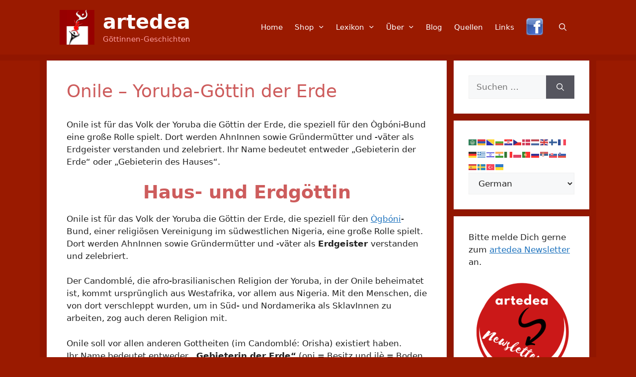

--- FILE ---
content_type: text/html; charset=UTF-8
request_url: https://artedea.net/onile-yoruba-gottin-der-erde/
body_size: 16352
content:
<!DOCTYPE html>
<html lang="de">
<head>
<meta charset="UTF-8">
<meta name='robots' content='index, follow, max-image-preview:large, max-snippet:-1, max-video-preview:-1' />
<meta name="viewport" content="width=device-width, initial-scale=1">
<!-- This site is optimized with the Yoast SEO plugin v26.7 - https://yoast.com/wordpress/plugins/seo/ -->
<title>Onile - Yoruba-Göttin der Erde - artedea</title>
<link rel="canonical" href="https://artedea.net/onile-yoruba-gottin-der-erde/" />
<meta property="og:locale" content="de_DE" />
<meta property="og:type" content="article" />
<meta property="og:title" content="Onile - Yoruba-Göttin der Erde - artedea" />
<meta property="og:description" content="Onile ist für das Volk der Yoruba die Göttin der Erde, die speziell für den Ògbóni-Bund eine große Rolle spielt. Dort werden AhnInnen sowie Gründermütter und -väter als Erdgeister verstanden und zelebriert. Ihr Name bedeutet entweder „Gebieterin der Erde“ oder „Gebieterin des Hauses“. Haus- und Erdgöttin Onile ist für das Volk der Yoruba die Göttin ... Weiterlesen ..." />
<meta property="og:url" content="https://artedea.net/onile-yoruba-gottin-der-erde/" />
<meta property="og:site_name" content="artedea" />
<meta property="article:publisher" content="https://www.facebook.com/arte.dea.9" />
<meta property="article:published_time" content="2015-02-11T08:37:05+00:00" />
<meta property="article:modified_time" content="2024-09-18T13:34:38+00:00" />
<meta name="author" content="artedea" />
<meta name="twitter:card" content="summary_large_image" />
<meta name="twitter:label1" content="Verfasst von" />
<meta name="twitter:data1" content="artedea" />
<meta name="twitter:label2" content="Geschätzte Lesezeit" />
<meta name="twitter:data2" content="3 Minuten" />
<script type="application/ld+json" class="yoast-schema-graph">{"@context":"https://schema.org","@graph":[{"@type":"Article","@id":"https://artedea.net/onile-yoruba-gottin-der-erde/#article","isPartOf":{"@id":"https://artedea.net/onile-yoruba-gottin-der-erde/"},"author":{"name":"artedea","@id":"https://artedea.net/#/schema/person/4d031b187c1267a8496f3bea7132324c"},"headline":"Onile &#8211; Yoruba-Göttin der Erde","datePublished":"2015-02-11T08:37:05+00:00","dateModified":"2024-09-18T13:34:38+00:00","mainEntityOfPage":{"@id":"https://artedea.net/onile-yoruba-gottin-der-erde/"},"wordCount":583,"commentCount":0,"publisher":{"@id":"https://artedea.net/#organization"},"keywords":["Erdgöttinnen","Wasser"],"articleSection":["Erde","Wasser"],"inLanguage":"de","potentialAction":[{"@type":"CommentAction","name":"Comment","target":["https://artedea.net/onile-yoruba-gottin-der-erde/#respond"]}]},{"@type":"WebPage","@id":"https://artedea.net/onile-yoruba-gottin-der-erde/","url":"https://artedea.net/onile-yoruba-gottin-der-erde/","name":"Onile - Yoruba-Göttin der Erde - artedea","isPartOf":{"@id":"https://artedea.net/#website"},"datePublished":"2015-02-11T08:37:05+00:00","dateModified":"2024-09-18T13:34:38+00:00","breadcrumb":{"@id":"https://artedea.net/onile-yoruba-gottin-der-erde/#breadcrumb"},"inLanguage":"de","potentialAction":[{"@type":"ReadAction","target":["https://artedea.net/onile-yoruba-gottin-der-erde/"]}]},{"@type":"BreadcrumbList","@id":"https://artedea.net/onile-yoruba-gottin-der-erde/#breadcrumb","itemListElement":[{"@type":"ListItem","position":1,"name":"Startseite","item":"https://artedea.net/"},{"@type":"ListItem","position":2,"name":"Onile &#8211; Yoruba-Göttin der Erde"}]},{"@type":"WebSite","@id":"https://artedea.net/#website","url":"https://artedea.net/","name":"artedea | Göttinnen-Geschichten","description":"Göttinnen-Geschichten","publisher":{"@id":"https://artedea.net/#organization"},"potentialAction":[{"@type":"SearchAction","target":{"@type":"EntryPoint","urlTemplate":"https://artedea.net/?s={search_term_string}"},"query-input":{"@type":"PropertyValueSpecification","valueRequired":true,"valueName":"search_term_string"}}],"inLanguage":"de"},{"@type":"Organization","@id":"https://artedea.net/#organization","name":"artedea","url":"https://artedea.net/","logo":{"@type":"ImageObject","inLanguage":"de","@id":"https://artedea.net/#/schema/logo/image/","url":"https://artedea.net/wp-content/uploads/2024/05/artedea-logo-3.png","contentUrl":"https://artedea.net/wp-content/uploads/2024/05/artedea-logo-3.png","width":312,"height":314,"caption":"artedea"},"image":{"@id":"https://artedea.net/#/schema/logo/image/"},"sameAs":["https://www.facebook.com/arte.dea.9"]},{"@type":"Person","@id":"https://artedea.net/#/schema/person/4d031b187c1267a8496f3bea7132324c","name":"artedea"}]}</script>
<!-- / Yoast SEO plugin. -->
<!-- artedea.net is managing ads with Advanced Ads 2.0.16 – https://wpadvancedads.com/ --><script data-wpfc-render="false" id="arted-ready">
window.advanced_ads_ready=function(e,a){a=a||"complete";var d=function(e){return"interactive"===a?"loading"!==e:"complete"===e};d(document.readyState)?e():document.addEventListener("readystatechange",(function(a){d(a.target.readyState)&&e()}),{once:"interactive"===a})},window.advanced_ads_ready_queue=window.advanced_ads_ready_queue||[];		</script>
<style id='wp-img-auto-sizes-contain-inline-css'>
img:is([sizes=auto i],[sizes^="auto," i]){contain-intrinsic-size:3000px 1500px}
/*# sourceURL=wp-img-auto-sizes-contain-inline-css */
</style>
<!-- <link rel='stylesheet' id='foobox-free-min-css' href='https://artedea.net/wp-content/plugins/foobox-image-lightbox/free/css/foobox.free.min.css?ver=2.7.35' media='all' /> -->
<!-- <link rel='stylesheet' id='widgetopts-styles-css' href='https://artedea.net/wp-content/plugins/widget-options/assets/css/widget-options.css?ver=4.1.3' media='all' /> -->
<!-- <link rel='stylesheet' id='generate-comments-css' href='https://artedea.net/wp-content/themes/generatepress/assets/css/components/comments.min.css?ver=3.6.1' media='all' /> -->
<!-- <link rel='stylesheet' id='generate-widget-areas-css' href='https://artedea.net/wp-content/themes/generatepress/assets/css/components/widget-areas.min.css?ver=3.6.1' media='all' /> -->
<!-- <link rel='stylesheet' id='generate-style-css' href='https://artedea.net/wp-content/themes/generatepress/assets/css/main.min.css?ver=3.6.1' media='all' /> -->
<link rel="stylesheet" type="text/css" href="//artedea.net/wp-content/cache/wpfc-minified/knjegvpg/7nqlc.css" media="all"/>
<style id='generate-style-inline-css'>
body{background-color:#9a1a00;color:var(--contrast);}a{color:var(--accent);}a{text-decoration:underline;}.entry-title a, .site-branding a, a.button, .wp-block-button__link, .main-navigation a{text-decoration:none;}a:hover, a:focus, a:active{color:var(--contrast);}.grid-container{max-width:1120px;}.wp-block-group__inner-container{max-width:1120px;margin-left:auto;margin-right:auto;}.site-header .header-image{width:70px;}.generate-back-to-top{font-size:20px;border-radius:3px;position:fixed;bottom:30px;right:30px;line-height:40px;width:40px;text-align:center;z-index:10;transition:opacity 300ms ease-in-out;opacity:0.1;transform:translateY(1000px);}.generate-back-to-top__show{opacity:1;transform:translateY(0);}:root{--contrast:#222222;--contrast-2:#575760;--contrast-3:#b2b2be;--base:#f0f0f0;--base-2:#f7f8f9;--base-3:#ffffff;--accent:#1e73be;}:root .has-contrast-color{color:var(--contrast);}:root .has-contrast-background-color{background-color:var(--contrast);}:root .has-contrast-2-color{color:var(--contrast-2);}:root .has-contrast-2-background-color{background-color:var(--contrast-2);}:root .has-contrast-3-color{color:var(--contrast-3);}:root .has-contrast-3-background-color{background-color:var(--contrast-3);}:root .has-base-color{color:var(--base);}:root .has-base-background-color{background-color:var(--base);}:root .has-base-2-color{color:var(--base-2);}:root .has-base-2-background-color{background-color:var(--base-2);}:root .has-base-3-color{color:var(--base-3);}:root .has-base-3-background-color{background-color:var(--base-3);}:root .has-accent-color{color:var(--accent);}:root .has-accent-background-color{background-color:var(--accent);}.gp-modal:not(.gp-modal--open):not(.gp-modal--transition){display:none;}.gp-modal--transition:not(.gp-modal--open){pointer-events:none;}.gp-modal-overlay:not(.gp-modal-overlay--open):not(.gp-modal--transition){display:none;}.gp-modal__overlay{display:none;position:fixed;top:0;left:0;right:0;bottom:0;background:rgba(0,0,0,0.2);display:flex;justify-content:center;align-items:center;z-index:10000;backdrop-filter:blur(3px);transition:opacity 500ms ease;opacity:0;}.gp-modal--open:not(.gp-modal--transition) .gp-modal__overlay{opacity:1;}.gp-modal__container{max-width:100%;max-height:100vh;transform:scale(0.9);transition:transform 500ms ease;padding:0 10px;}.gp-modal--open:not(.gp-modal--transition) .gp-modal__container{transform:scale(1);}.search-modal-fields{display:flex;}.gp-search-modal .gp-modal__overlay{align-items:flex-start;padding-top:25vh;background:var(--gp-search-modal-overlay-bg-color);}.search-modal-form{width:500px;max-width:100%;background-color:var(--gp-search-modal-bg-color);color:var(--gp-search-modal-text-color);}.search-modal-form .search-field, .search-modal-form .search-field:focus{width:100%;height:60px;background-color:transparent;border:0;appearance:none;color:currentColor;}.search-modal-fields button, .search-modal-fields button:active, .search-modal-fields button:focus, .search-modal-fields button:hover{background-color:transparent;border:0;color:currentColor;width:60px;}h2{font-size:30px;}@media (max-width:768px){h2{font-size:24px;}}h1{font-size:36px;}@media (max-width:768px){h1{font-size:28px;}}h3{font-size:24px;}.main-title{font-size:40px;}@media (max-width:768px){.main-title{font-size:32px;}}.top-bar{background-color:#636363;color:#ffffff;}.top-bar a{color:#ffffff;}.top-bar a:hover{color:#303030;}.site-header{background-color:#9a1a00;}.main-title a,.main-title a:hover{color:#ffffff;}.site-description{color:#fe9c9c;}.mobile-menu-control-wrapper .menu-toggle,.mobile-menu-control-wrapper .menu-toggle:hover,.mobile-menu-control-wrapper .menu-toggle:focus,.has-inline-mobile-toggle #site-navigation.toggled{background-color:rgba(0, 0, 0, 0.02);}.main-navigation,.main-navigation ul ul{background-color:#9a1a00;}.main-navigation .main-nav ul li a, .main-navigation .menu-toggle, .main-navigation .menu-bar-items{color:var(--base-3);}.main-navigation .main-nav ul li:not([class*="current-menu-"]):hover > a, .main-navigation .main-nav ul li:not([class*="current-menu-"]):focus > a, .main-navigation .main-nav ul li.sfHover:not([class*="current-menu-"]) > a, .main-navigation .menu-bar-item:hover > a, .main-navigation .menu-bar-item.sfHover > a{color:#fe9c9c;}button.menu-toggle:hover,button.menu-toggle:focus{color:var(--base-3);}.main-navigation .main-nav ul li[class*="current-menu-"] > a{color:#fe9c9c;}.navigation-search input[type="search"],.navigation-search input[type="search"]:active, .navigation-search input[type="search"]:focus, .main-navigation .main-nav ul li.search-item.active > a, .main-navigation .menu-bar-items .search-item.active > a{color:#fe9c9c;}.main-navigation ul ul{background-color:var(--base);}.main-navigation .main-nav ul ul li a{color:#0a0a0a;}.main-navigation .main-nav ul ul li:not([class*="current-menu-"]):hover > a,.main-navigation .main-nav ul ul li:not([class*="current-menu-"]):focus > a, .main-navigation .main-nav ul ul li.sfHover:not([class*="current-menu-"]) > a{color:#9a1a00;}.main-navigation .main-nav ul ul li[class*="current-menu-"] > a{color:#9a1a00;}.separate-containers .inside-article, .separate-containers .comments-area, .separate-containers .page-header, .one-container .container, .separate-containers .paging-navigation, .inside-page-header{background-color:var(--base-3);}.entry-header h1,.page-header h1{color:#cd5c5c;}.entry-title a{color:var(--contrast);}.entry-title a:hover{color:var(--contrast-2);}.entry-meta{color:var(--contrast-2);}h2{color:#cd5c5c;}h3{color:#cd5c5c;}.sidebar .widget{background-color:var(--base-3);}.footer-widgets{color:var(--base-3);background-color:#9a1a00;}.footer-widgets a{color:#4aa3f2;}.footer-widgets a:hover{color:var(--base-3);}.footer-widgets .widget-title{color:var(--base-3);}.site-info{color:var(--base-3);background-color:#9a1a00;}input[type="text"],input[type="email"],input[type="url"],input[type="password"],input[type="search"],input[type="tel"],input[type="number"],textarea,select{color:var(--contrast);background-color:var(--base-2);border-color:var(--base);}input[type="text"]:focus,input[type="email"]:focus,input[type="url"]:focus,input[type="password"]:focus,input[type="search"]:focus,input[type="tel"]:focus,input[type="number"]:focus,textarea:focus,select:focus{color:var(--contrast);background-color:var(--base-2);border-color:var(--contrast-3);}button,html input[type="button"],input[type="reset"],input[type="submit"],a.button,a.wp-block-button__link:not(.has-background){color:#ffffff;background-color:#55555e;}button:hover,html input[type="button"]:hover,input[type="reset"]:hover,input[type="submit"]:hover,a.button:hover,button:focus,html input[type="button"]:focus,input[type="reset"]:focus,input[type="submit"]:focus,a.button:focus,a.wp-block-button__link:not(.has-background):active,a.wp-block-button__link:not(.has-background):focus,a.wp-block-button__link:not(.has-background):hover{color:#ffffff;background-color:#3f4047;}a.generate-back-to-top{background-color:rgba( 0,0,0,0.4 );color:#ffffff;}a.generate-back-to-top:hover,a.generate-back-to-top:focus{background-color:rgba( 0,0,0,0.6 );color:#ffffff;}:root{--gp-search-modal-bg-color:var(--base-3);--gp-search-modal-text-color:var(--contrast);--gp-search-modal-overlay-bg-color:rgba(0,0,0,0.2);}@media (max-width: 768px){.main-navigation .menu-bar-item:hover > a, .main-navigation .menu-bar-item.sfHover > a{background:none;color:var(--base-3);}}.nav-below-header .main-navigation .inside-navigation.grid-container, .nav-above-header .main-navigation .inside-navigation.grid-container{padding:0px 20px 0px 20px;}.site-main .wp-block-group__inner-container{padding:40px;}.separate-containers .paging-navigation{padding-top:20px;padding-bottom:20px;}.entry-content .alignwide, body:not(.no-sidebar) .entry-content .alignfull{margin-left:-40px;width:calc(100% + 80px);max-width:calc(100% + 80px);}.sidebar .widget, .page-header, .widget-area .main-navigation, .site-main > *{margin-bottom:14px;}.separate-containers .site-main{margin:14px;}.both-right .inside-left-sidebar,.both-left .inside-left-sidebar{margin-right:7px;}.both-right .inside-right-sidebar,.both-left .inside-right-sidebar{margin-left:7px;}.separate-containers .featured-image{margin-top:14px;}.separate-containers .inside-right-sidebar, .separate-containers .inside-left-sidebar{margin-top:14px;margin-bottom:14px;}.rtl .menu-item-has-children .dropdown-menu-toggle{padding-left:20px;}.rtl .main-navigation .main-nav ul li.menu-item-has-children > a{padding-right:20px;}.widget-area .widget{padding:30px;}@media (max-width:768px){.separate-containers .inside-article, .separate-containers .comments-area, .separate-containers .page-header, .separate-containers .paging-navigation, .one-container .site-content, .inside-page-header{padding:30px;}.site-main .wp-block-group__inner-container{padding:30px;}.inside-top-bar{padding-right:30px;padding-left:30px;}.inside-header{padding-right:10px;padding-left:10px;}.widget-area .widget{padding-top:30px;padding-right:30px;padding-bottom:30px;padding-left:30px;}.footer-widgets-container{padding-top:30px;padding-right:30px;padding-bottom:30px;padding-left:30px;}.inside-site-info{padding-right:30px;padding-left:30px;}.entry-content .alignwide, body:not(.no-sidebar) .entry-content .alignfull{margin-left:-30px;width:calc(100% + 60px);max-width:calc(100% + 60px);}.one-container .site-main .paging-navigation{margin-bottom:14px;}}/* End cached CSS */.is-right-sidebar{width:25%;}.is-left-sidebar{width:25%;}.site-content .content-area{width:75%;}@media (max-width: 768px){.main-navigation .menu-toggle,.sidebar-nav-mobile:not(#sticky-placeholder){display:block;}.main-navigation ul,.gen-sidebar-nav,.main-navigation:not(.slideout-navigation):not(.toggled) .main-nav > ul,.has-inline-mobile-toggle #site-navigation .inside-navigation > *:not(.navigation-search):not(.main-nav){display:none;}.nav-align-right .inside-navigation,.nav-align-center .inside-navigation{justify-content:space-between;}.has-inline-mobile-toggle .mobile-menu-control-wrapper{display:flex;flex-wrap:wrap;}.has-inline-mobile-toggle .inside-header{flex-direction:row;text-align:left;flex-wrap:wrap;}.has-inline-mobile-toggle .header-widget,.has-inline-mobile-toggle #site-navigation{flex-basis:100%;}.nav-float-left .has-inline-mobile-toggle #site-navigation{order:10;}}
.main-navigation .main-nav ul li a,.menu-toggle,.main-navigation .menu-bar-item > a{transition: line-height 300ms ease}.fl-builder-edit .navigation-stick {z-index: 10 !important;}.main-navigation.toggled .main-nav > ul{background-color: #9a1a00}.sticky-enabled .gen-sidebar-nav.is_stuck .main-navigation {margin-bottom: 0px;}.sticky-enabled .gen-sidebar-nav.is_stuck {z-index: 500;}.sticky-enabled .main-navigation.is_stuck {box-shadow: 0 2px 2px -2px rgba(0, 0, 0, .2);}.navigation-stick:not(.gen-sidebar-nav) {left: 0;right: 0;width: 100% !important;}.both-sticky-menu .main-navigation:not(#mobile-header).toggled .main-nav > ul,.mobile-sticky-menu .main-navigation:not(#mobile-header).toggled .main-nav > ul,.mobile-header-sticky #mobile-header.toggled .main-nav > ul {position: absolute;left: 0;right: 0;z-index: 999;}@media (max-width: 768px){#sticky-placeholder{height:0;overflow:hidden;}.has-inline-mobile-toggle #site-navigation.toggled{margin-top:0;}.has-inline-mobile-menu #site-navigation.toggled .main-nav > ul{top:1.5em;}}.nav-float-right .navigation-stick {width: 100% !important;left: 0;}.nav-float-right .navigation-stick .navigation-branding {margin-right: auto;}.main-navigation.has-sticky-branding:not(.grid-container) .inside-navigation:not(.grid-container) .navigation-branding{margin-left: 10px;}.main-navigation.navigation-stick.has-sticky-branding .inside-navigation.grid-container{padding-left:40px;padding-right:40px;}@media (max-width:768px){.main-navigation.navigation-stick.has-sticky-branding .inside-navigation.grid-container{padding-left:0;padding-right:0;}}
/*# sourceURL=generate-style-inline-css */
</style>
<!-- <link rel='stylesheet' id='generate-child-css' href='https://artedea.net/wp-content/themes/generatepress_child/style.css?ver=1715634437' media='all' /> -->
<!-- <link rel='stylesheet' id='recent-posts-widget-with-thumbnails-public-style-css' href='https://artedea.net/wp-content/plugins/recent-posts-widget-with-thumbnails/public.css?ver=7.1.1' media='all' /> -->
<!-- <link rel='stylesheet' id='generate-navigation-branding-css' href='https://artedea.net/wp-content/plugins/gp-premium/menu-plus/functions/css/navigation-branding-flex.min.css?ver=2.5.5' media='all' /> -->
<link rel="stylesheet" type="text/css" href="//artedea.net/wp-content/cache/wpfc-minified/k9v64rbw/7nqlc.css" media="all"/>
<style id='generate-navigation-branding-inline-css'>
.main-navigation.has-branding .inside-navigation.grid-container, .main-navigation.has-branding.grid-container .inside-navigation:not(.grid-container){padding:0px 40px 0px 40px;}.main-navigation.has-branding:not(.grid-container) .inside-navigation:not(.grid-container) .navigation-branding{margin-left:10px;}.main-navigation .sticky-navigation-logo, .main-navigation.navigation-stick .site-logo:not(.mobile-header-logo){display:none;}.main-navigation.navigation-stick .sticky-navigation-logo{display:block;}.navigation-branding img, .site-logo.mobile-header-logo img{height:60px;width:auto;}.navigation-branding .main-title{line-height:60px;}@media (max-width: 768px){.main-navigation.has-branding.nav-align-center .menu-bar-items, .main-navigation.has-sticky-branding.navigation-stick.nav-align-center .menu-bar-items{margin-left:auto;}.navigation-branding{margin-right:auto;margin-left:10px;}.navigation-branding .main-title, .mobile-header-navigation .site-logo{margin-left:10px;}.main-navigation.has-branding .inside-navigation.grid-container{padding:0px;}}
/*# sourceURL=generate-navigation-branding-inline-css */
</style>
<script src='//artedea.net/wp-content/cache/wpfc-minified/7woygjua/7nqlc.js' type="text/javascript"></script>
<!-- <script src="https://artedea.net/wp-includes/js/jquery/jquery.min.js?ver=3.7.1" id="jquery-core-js"></script> -->
<!-- <script src="https://artedea.net/wp-includes/js/jquery/jquery-migrate.min.js?ver=3.4.1" id="jquery-migrate-js"></script> -->
<script id="foobox-free-min-js-before">
/* Run FooBox FREE (v2.7.35) */
var FOOBOX = window.FOOBOX = {
ready: true,
disableOthers: false,
o: {wordpress: { enabled: true }, hideScrollbars:false, showCount:false, images: { showCaptions:false }, rel: '', excludes:'.fbx-link,.nofoobox,.nolightbox,a[href*="pinterest.com/pin/create/button/"]', affiliate : { enabled: false }, error: "Inhalt konnte nicht geladen werden"},
selectors: [
".gallery", ".wp-block-gallery", ".wp-caption", ".wp-block-image", "a:has(img[class*=wp-image-])", ".foobox"
],
pre: function( $ ){
// Custom JavaScript (Pre)
},
post: function( $ ){
// Custom JavaScript (Post)
// Custom Captions Code
},
custom: function( $ ){
// Custom Extra JS
}
};
//# sourceURL=foobox-free-min-js-before
</script>
<script src='//artedea.net/wp-content/cache/wpfc-minified/l971rcs1/7nqlc.js' type="text/javascript"></script>
<!-- <script src="https://artedea.net/wp-content/plugins/foobox-image-lightbox/free/js/foobox.free.min.js?ver=2.7.35" id="foobox-free-min-js"></script> -->
<link rel="pingback" href="https://artedea.net/xmlrpc.php">
<link rel="icon" href="https://artedea.net/wp-content/uploads/2024/05/artedea-logo-3.png" sizes="32x32" />
<link rel="icon" href="https://artedea.net/wp-content/uploads/2024/05/artedea-logo-3.png" sizes="192x192" />
<link rel="apple-touch-icon" href="https://artedea.net/wp-content/uploads/2024/05/artedea-logo-3.png" />
<meta name="msapplication-TileImage" content="https://artedea.net/wp-content/uploads/2024/05/artedea-logo-3.png" />
<style id="wp-custom-css">
/* Navi */
.main-navigation .main-nav ul li a {
padding-left: 12px;
padding-right: 12px;
}
.main-navigation ul ul {
width: 218px;
padding-top: 0.3em;
padding-bottom:0.3em;
}
.menu-item-has-children .dropdown-menu-toggle {
padding-right: 10px;
padding-left: 7px;
}
.sticky-enabled .main-navigation.is_stuck {
border-bottom: 12px solid rgba(100, 0, 0, 0.16);
}
/* Facebook Icon*/
.iconmen {width:35px;}
#menu-item-15951 a {
line-height:1;}
/* Roter Rahmen */
.site-content {
padding: 0 14px 0 14px;
background-color: rgba(100, 0, 0, 0.16);
}
.site-header {
border-bottom: 12px solid rgba(100, 0, 0, 0.16);
}
.separate-containers .inside-right-sidebar, .separate-containers .inside-left-sidebar, .separate-containers .site-main {
margin-top: 0px;
}
.site-info {
border-top: 14px solid #911600;
}
/* h2 hervorgehoben */
.single-post h2:first-of-type {font-size:2.2em;
text-align:center;
}
.widget-title {
font-size:1.5em !important;
}
@media only screen and (max-width: 800px) {
.single-post h2:first-of-type {font-size:1.9em; }
}
@media only screen and (max-width: 500px) {
.single-post h2:first-of-type {font-size:1.6em; }
}
/* Widget */
.widget-title {
margin-bottom: 1em;
}
.site-footer {
border-top: 14px solid #911600;
margin-top:-14px;
}
/* Wort-Umbruch */
.entry-header, .site-content {
word-wrap: normal;
}
/* Göttinenseite Namen*/
#post-15583 a {white-space:nowrap;}
/* sticky sidebar */
@media(min-width: 769px) {
.inside-right-sidebar {
position: sticky;
top: 0;
}
}
</style>
</head>
<body class="wp-singular post-template-default single single-post postid-2247 single-format-standard wp-custom-logo wp-embed-responsive wp-theme-generatepress wp-child-theme-generatepress_child fl-builder-2-9-4-2 fl-no-js post-image-above-header post-image-aligned-center sticky-menu-fade sticky-enabled both-sticky-menu right-sidebar nav-float-right separate-containers header-aligned-left dropdown-hover aa-prefix-arted-" itemtype="https://schema.org/Blog" itemscope>
<a class="screen-reader-text skip-link" href="#content" title="Zum Inhalt springen">Zum Inhalt springen</a>		<header class="site-header has-inline-mobile-toggle" id="masthead" aria-label="Website"  itemtype="https://schema.org/WPHeader" itemscope>
<div class="inside-header grid-container">
<div class="site-branding-container"><div class="site-logo">
<a href="https://artedea.net/" rel="home">
<img  class="header-image is-logo-image" alt="artedea" src="https://artedea.net/wp-content/uploads/2024/05/artedea-logo-3.png" width="312" height="314" />
</a>
</div><div class="site-branding">
<p class="main-title" itemprop="headline">
<a href="https://artedea.net/" rel="home">artedea</a>
</p>
<p class="site-description" itemprop="description">Göttinnen-Geschichten</p>
</div></div>	<nav class="main-navigation mobile-menu-control-wrapper" id="mobile-menu-control-wrapper" aria-label="Mobil-Umschalter">
<div class="menu-bar-items">	<span class="menu-bar-item">
<a href="#" role="button" aria-label="Suche öffnen" aria-haspopup="dialog" aria-controls="gp-search" data-gpmodal-trigger="gp-search"><span class="gp-icon icon-search"><svg viewBox="0 0 512 512" aria-hidden="true" xmlns="http://www.w3.org/2000/svg" width="1em" height="1em"><path fill-rule="evenodd" clip-rule="evenodd" d="M208 48c-88.366 0-160 71.634-160 160s71.634 160 160 160 160-71.634 160-160S296.366 48 208 48zM0 208C0 93.125 93.125 0 208 0s208 93.125 208 208c0 48.741-16.765 93.566-44.843 129.024l133.826 134.018c9.366 9.379 9.355 24.575-.025 33.941-9.379 9.366-24.575 9.355-33.941-.025L337.238 370.987C301.747 399.167 256.839 416 208 416 93.125 416 0 322.875 0 208z" /></svg><svg viewBox="0 0 512 512" aria-hidden="true" xmlns="http://www.w3.org/2000/svg" width="1em" height="1em"><path d="M71.029 71.029c9.373-9.372 24.569-9.372 33.942 0L256 222.059l151.029-151.03c9.373-9.372 24.569-9.372 33.942 0 9.372 9.373 9.372 24.569 0 33.942L289.941 256l151.03 151.029c9.372 9.373 9.372 24.569 0 33.942-9.373 9.372-24.569 9.372-33.942 0L256 289.941l-151.029 151.03c-9.373 9.372-24.569 9.372-33.942 0-9.372-9.373-9.372-24.569 0-33.942L222.059 256 71.029 104.971c-9.372-9.373-9.372-24.569 0-33.942z" /></svg></span></a>
</span>
</div>		<button data-nav="site-navigation" class="menu-toggle" aria-controls="primary-menu" aria-expanded="false">
<span class="gp-icon icon-menu-bars"><svg viewBox="0 0 512 512" aria-hidden="true" xmlns="http://www.w3.org/2000/svg" width="1em" height="1em"><path d="M0 96c0-13.255 10.745-24 24-24h464c13.255 0 24 10.745 24 24s-10.745 24-24 24H24c-13.255 0-24-10.745-24-24zm0 160c0-13.255 10.745-24 24-24h464c13.255 0 24 10.745 24 24s-10.745 24-24 24H24c-13.255 0-24-10.745-24-24zm0 160c0-13.255 10.745-24 24-24h464c13.255 0 24 10.745 24 24s-10.745 24-24 24H24c-13.255 0-24-10.745-24-24z" /></svg><svg viewBox="0 0 512 512" aria-hidden="true" xmlns="http://www.w3.org/2000/svg" width="1em" height="1em"><path d="M71.029 71.029c9.373-9.372 24.569-9.372 33.942 0L256 222.059l151.029-151.03c9.373-9.372 24.569-9.372 33.942 0 9.372 9.373 9.372 24.569 0 33.942L289.941 256l151.03 151.029c9.372 9.373 9.372 24.569 0 33.942-9.373 9.372-24.569 9.372-33.942 0L256 289.941l-151.029 151.03c-9.373 9.372-24.569 9.372-33.942 0-9.372-9.373-9.372-24.569 0-33.942L222.059 256 71.029 104.971c-9.372-9.373-9.372-24.569 0-33.942z" /></svg></span><span class="screen-reader-text">Menü</span>		</button>
</nav>
<nav class="has-sticky-branding main-navigation has-menu-bar-items sub-menu-right" id="site-navigation" aria-label="Primär"  itemtype="https://schema.org/SiteNavigationElement" itemscope>
<div class="inside-navigation grid-container">
<div class="navigation-branding"><div class="sticky-navigation-logo">
<a href="https://artedea.net/" title="artedea" rel="home">
<img src="https://artedea.net/wp-content/uploads/2024/05/artedea-logo-3.png" class="is-logo-image" alt="artedea" width="312" height="314" />
</a>
</div></div>				<button class="menu-toggle" aria-controls="primary-menu" aria-expanded="false">
<span class="gp-icon icon-menu-bars"><svg viewBox="0 0 512 512" aria-hidden="true" xmlns="http://www.w3.org/2000/svg" width="1em" height="1em"><path d="M0 96c0-13.255 10.745-24 24-24h464c13.255 0 24 10.745 24 24s-10.745 24-24 24H24c-13.255 0-24-10.745-24-24zm0 160c0-13.255 10.745-24 24-24h464c13.255 0 24 10.745 24 24s-10.745 24-24 24H24c-13.255 0-24-10.745-24-24zm0 160c0-13.255 10.745-24 24-24h464c13.255 0 24 10.745 24 24s-10.745 24-24 24H24c-13.255 0-24-10.745-24-24z" /></svg><svg viewBox="0 0 512 512" aria-hidden="true" xmlns="http://www.w3.org/2000/svg" width="1em" height="1em"><path d="M71.029 71.029c9.373-9.372 24.569-9.372 33.942 0L256 222.059l151.029-151.03c9.373-9.372 24.569-9.372 33.942 0 9.372 9.373 9.372 24.569 0 33.942L289.941 256l151.03 151.029c9.372 9.373 9.372 24.569 0 33.942-9.373 9.372-24.569 9.372-33.942 0L256 289.941l-151.029 151.03c-9.373 9.372-24.569 9.372-33.942 0-9.372-9.373-9.372-24.569 0-33.942L222.059 256 71.029 104.971c-9.372-9.373-9.372-24.569 0-33.942z" /></svg></span><span class="screen-reader-text">Menü</span>				</button>
<div id="primary-menu" class="main-nav"><ul id="menu-artedea-hauptmenue" class=" menu sf-menu"><li id="menu-item-15307" class="menu-item menu-item-type-custom menu-item-object-custom menu-item-home menu-item-15307"><a href="https://artedea.net">Home</a></li>
<li id="menu-item-15309" class="menu-item menu-item-type-custom menu-item-object-custom menu-item-has-children menu-item-15309"><a target="_blank" href="https://artedea-shop.net/" title="Link zum artedea Shop">Shop<span role="presentation" class="dropdown-menu-toggle"><span class="gp-icon icon-arrow"><svg viewBox="0 0 330 512" aria-hidden="true" xmlns="http://www.w3.org/2000/svg" width="1em" height="1em"><path d="M305.913 197.085c0 2.266-1.133 4.815-2.833 6.514L171.087 335.593c-1.7 1.7-4.249 2.832-6.515 2.832s-4.815-1.133-6.515-2.832L26.064 203.599c-1.7-1.7-2.832-4.248-2.832-6.514s1.132-4.816 2.832-6.515l14.162-14.163c1.7-1.699 3.966-2.832 6.515-2.832 2.266 0 4.815 1.133 6.515 2.832l111.316 111.317 111.316-111.317c1.7-1.699 4.249-2.832 6.515-2.832s4.815 1.133 6.515 2.832l14.162 14.163c1.7 1.7 2.833 4.249 2.833 6.515z" /></svg></span></span></a>
<ul class="sub-menu">
<li id="menu-item-15311" class="menu-item menu-item-type-custom menu-item-object-custom menu-item-15311"><a target="_blank" href="https://artedea-shop.net/epages/51e23038-7656-4e03-84cb-d986f24a6aef.sf/de_DE/?ObjectPath=/Shops/51e23038-7656-4e03-84cb-d986f24a6aef/Categories/%28e%29Book" title="eBooks im artedea-Shop">eBooks</a></li>
<li id="menu-item-15313" class="menu-item menu-item-type-custom menu-item-object-custom menu-item-15313"><a target="_blank" href="https://shorturl.at/SslZP" title="Kunstmalerei im artedea-Shop">Kunstmalerei</a></li>
</ul>
</li>
<li id="menu-item-15315" class="menu-item menu-item-type-post_type menu-item-object-page menu-item-has-children menu-item-15315"><a href="https://artedea.net/goettinnen-a-z/">Lexikon<span role="presentation" class="dropdown-menu-toggle"><span class="gp-icon icon-arrow"><svg viewBox="0 0 330 512" aria-hidden="true" xmlns="http://www.w3.org/2000/svg" width="1em" height="1em"><path d="M305.913 197.085c0 2.266-1.133 4.815-2.833 6.514L171.087 335.593c-1.7 1.7-4.249 2.832-6.515 2.832s-4.815-1.133-6.515-2.832L26.064 203.599c-1.7-1.7-2.832-4.248-2.832-6.514s1.132-4.816 2.832-6.515l14.162-14.163c1.7-1.699 3.966-2.832 6.515-2.832 2.266 0 4.815 1.133 6.515 2.832l111.316 111.317 111.316-111.317c1.7-1.699 4.249-2.832 6.515-2.832s4.815 1.133 6.515 2.832l14.162 14.163c1.7 1.7 2.833 4.249 2.833 6.515z" /></svg></span></span></a>
<ul class="sub-menu">
<li id="menu-item-15697" class="menu-item menu-item-type-post_type menu-item-object-page menu-item-15697"><a href="https://artedea.net/goettinnen-a-z/">Göttinnen A-Z</a></li>
<li id="menu-item-15629" class="menu-item menu-item-type-post_type menu-item-object-page menu-item-15629"><a href="https://artedea.net/goettinnen-wofuer-sie-stehen/">Göttinnen – wofür sie stehen</a></li>
<li id="menu-item-15635" class="menu-item menu-item-type-post_type menu-item-object-page menu-item-15635"><a href="https://artedea.net/goettinnen-nach-urspruenglichen-herkunft-geordnet/">Ursprüngliche Herkunft</a></li>
<li id="menu-item-15627" class="menu-item menu-item-type-post_type menu-item-object-page menu-item-15627"><a href="https://artedea.net/pflanzen-der-goettinnen/">Pflanzen der Göttinnen</a></li>
<li id="menu-item-15705" class="menu-item menu-item-type-post_type menu-item-object-page menu-item-15705"><a href="https://artedea.net/tiere-der-goettinnen/">Tiere der Göttinnen</a></li>
<li id="menu-item-15721" class="menu-item menu-item-type-post_type menu-item-object-page menu-item-15721"><a href="https://artedea.net/die-dreifachen-goettinnen/">Die dreifachen Göttinnen</a></li>
<li id="menu-item-15651" class="menu-item menu-item-type-post_type menu-item-object-page menu-item-15651"><a href="https://artedea.net/ueber-800-goettinnen/">Über 800 Göttinnen</a></li>
</ul>
</li>
<li id="menu-item-15739" class="menu-item menu-item-type-post_type menu-item-object-page menu-item-has-children menu-item-15739"><a href="https://artedea.net/ueber-andrea-dechat/">Über<span role="presentation" class="dropdown-menu-toggle"><span class="gp-icon icon-arrow"><svg viewBox="0 0 330 512" aria-hidden="true" xmlns="http://www.w3.org/2000/svg" width="1em" height="1em"><path d="M305.913 197.085c0 2.266-1.133 4.815-2.833 6.514L171.087 335.593c-1.7 1.7-4.249 2.832-6.515 2.832s-4.815-1.133-6.515-2.832L26.064 203.599c-1.7-1.7-2.832-4.248-2.832-6.514s1.132-4.816 2.832-6.515l14.162-14.163c1.7-1.699 3.966-2.832 6.515-2.832 2.266 0 4.815 1.133 6.515 2.832l111.316 111.317 111.316-111.317c1.7-1.699 4.249-2.832 6.515-2.832s4.815 1.133 6.515 2.832l14.162 14.163c1.7 1.7 2.833 4.249 2.833 6.515z" /></svg></span></span></a>
<ul class="sub-menu">
<li id="menu-item-18276" class="menu-item menu-item-type-post_type menu-item-object-page menu-item-18276"><a href="https://artedea.net/videos/">Videos</a></li>
</ul>
</li>
<li id="menu-item-15731" class="menu-item menu-item-type-custom menu-item-object-custom menu-item-15731"><a target="_blank" href="https://artedeablog.com/" title="Link zum artedea Blog">Blog</a></li>
<li id="menu-item-15335" class="menu-item menu-item-type-post_type menu-item-object-post menu-item-15335"><a href="https://artedea.net/quellen-goettinnen-frauenwissen-weibliche-kraft/">Quellen</a></li>
<li id="menu-item-15741" class="menu-item menu-item-type-post_type menu-item-object-page menu-item-15741"><a href="https://artedea.net/links/">Links</a></li>
<li id="menu-item-15951" class="menu-item menu-item-type-custom menu-item-object-custom menu-item-15951"><a target="_blank" href="https://www.facebook.com/arte.dea.9" title="Facebook"><img width="34" src="https://artedea.net/wp-content/uploads/2024/05/facebook-artedea-1-1.png" alt="Facebook Link"></a></li>
</ul></div><div class="menu-bar-items">	<span class="menu-bar-item">
<a href="#" role="button" aria-label="Suche öffnen" aria-haspopup="dialog" aria-controls="gp-search" data-gpmodal-trigger="gp-search"><span class="gp-icon icon-search"><svg viewBox="0 0 512 512" aria-hidden="true" xmlns="http://www.w3.org/2000/svg" width="1em" height="1em"><path fill-rule="evenodd" clip-rule="evenodd" d="M208 48c-88.366 0-160 71.634-160 160s71.634 160 160 160 160-71.634 160-160S296.366 48 208 48zM0 208C0 93.125 93.125 0 208 0s208 93.125 208 208c0 48.741-16.765 93.566-44.843 129.024l133.826 134.018c9.366 9.379 9.355 24.575-.025 33.941-9.379 9.366-24.575 9.355-33.941-.025L337.238 370.987C301.747 399.167 256.839 416 208 416 93.125 416 0 322.875 0 208z" /></svg><svg viewBox="0 0 512 512" aria-hidden="true" xmlns="http://www.w3.org/2000/svg" width="1em" height="1em"><path d="M71.029 71.029c9.373-9.372 24.569-9.372 33.942 0L256 222.059l151.029-151.03c9.373-9.372 24.569-9.372 33.942 0 9.372 9.373 9.372 24.569 0 33.942L289.941 256l151.03 151.029c9.372 9.373 9.372 24.569 0 33.942-9.373 9.372-24.569 9.372-33.942 0L256 289.941l-151.029 151.03c-9.373 9.372-24.569 9.372-33.942 0-9.372-9.373-9.372-24.569 0-33.942L222.059 256 71.029 104.971c-9.372-9.373-9.372-24.569 0-33.942z" /></svg></span></a>
</span>
</div>			</div>
</nav>
</div>
</header>
<div class="site grid-container container hfeed" id="page">
<div class="site-content" id="content">
<div class="content-area" id="primary">
<main class="site-main" id="main">
<article id="post-2247" class="post-2247 post type-post status-publish format-standard hentry category-erdgoettin category-wasser tag-erdgoettin tag-wasser" itemtype="https://schema.org/CreativeWork" itemscope>
<div class="inside-article">
<header class="entry-header">
<h1 class="entry-title" itemprop="headline">Onile &#8211; Yoruba-Göttin der Erde</h1>			</header>
<div class="entry-content" itemprop="text">
<p>Onile ist für das Volk der Yoruba die Göttin der Erde, die speziell für den Ògbóni-Bund eine große Rolle spielt. Dort werden AhnInnen sowie Gründermütter und -väter als Erdgeister verstanden und zelebriert. Ihr Name bedeutet entweder „Gebieterin der Erde“ oder „Gebieterin des Hauses“.</p>
<h2 style="text-align: center;"><strong>Haus- und Erdgöttin</strong></h2>
<p>Onile ist für das Volk der Yoruba die Göttin der Erde, die speziell für den <a href="http://de.wikipedia.org/wiki/Ogboni" target="_blank" rel="noopener">Ògbóni</a>-Bund, einer religiösen Vereinigung im südwestlichen Nigeria, eine große Rolle spielt. Dort werden AhnInnen sowie Gründermütter und -väter als <strong>Erdgeister </strong>verstanden und zelebriert.</p>
<p>Der Candomblé, die afro-brasilianischen Religion der Yoruba, in der Onile beheimatet ist, kommt ursprünglich aus Westafrika, vor allem aus Nigeria. Mit den Menschen, die von dort verschleppt wurden, um in Süd- und Nordamerika als SklavInnen zu arbeiten, zog auch deren Religion mit.</p>
<p>Onile soll vor allen anderen Gottheiten (im Candomblé: Orisha) existiert haben.<br />
Ihr Name bedeutet entweder <strong>„Gebieterin der Erde“</strong> (oni = Besitz und ilè = Boden, Land, ilè ayé bedeutet „Welt“) oder <strong>„Gebieterin des Hauses“</strong> (ilé = Haus, Heim, Gebäude).<br />
Demnach wird das Haus als Abbild des Kosmos, als Einheit verstanden. Speziell das Osugbo-Kulthaus repräsentiert die mikrokosmische Darstellung (oft eine Grotte, die an eine Vulva und Gebärmutter erinnert – siehe diese <a href="http://en.wikipedia.org/wiki/Osun-Osogbo#mediaviewer/File:Templo_Osun3.jpg" target="_blank" rel="noopener">Darstellung</a>).</p>
<div class="arted-lammas-2024" style="margin-top: 8px;margin-bottom: 8px;" id="arted-188271355"><a href="https://artedea-shop.net/epages/51e23038-7656-4e03-84cb-d986f24a6aef.sf/de_DE/?ObjectPath=/Shops/51e23038-7656-4e03-84cb-d986f24a6aef/Products/e-loslassen" aria-label="loslassen (1)"><img decoding="async" src="https://artedea.net/wp-content/uploads/2026/01/loslassen-1.jpg" alt=""  srcset="https://artedea.net/wp-content/uploads/2026/01/loslassen-1.jpg 800w, https://artedea.net/wp-content/uploads/2026/01/loslassen-1-400x100.jpg 400w, https://artedea.net/wp-content/uploads/2026/01/loslassen-1-768x192.jpg 768w" sizes="(max-width: 800px) 100vw, 800px" width="800" height="200"   /></a></div><h2>Die Friedensstifterin</h2>
<p>Ihre spezielle Aufgabe ist es, Konflikte und <strong>Auseinandersetzungen zu bereinigen</strong>, was wichtig für das ganze Land aber auch für das Haus ist. Teil ihres Kultes ist es, als Wiederherstellung des Friedens, ein wenig Blut auf die als heilig angesehene Erde zu spritzen.<br />
Der Ògbóni-Gesellschaft gehören vor allem auch ältere Menschen an, die bereits „jenseits“ der Spannungen des Lebens stehen. Onile verleiht diesen die ihnen zustehende Autorität.</p>
<p>Onile regelt damit auch die <strong>politischen Angelegenheiten</strong> des Volkes. Die Verehrung der Fruchtbarkeit der Mutter Erde Onile ist eines der wesentlichen Geheimnisse des Ògbóni-Bundes, aus ihr kommt alles Leben, in ihren Schoß kehren die Verstorbenen zurück.</p>
<h2>Die ursprüngliche kosmische Einheit</h2>
<p>Zwei Messingstäbe, die <strong>eine weibliche und eine männliche Figur </strong>darstellen und die an ihren Köpfen mit einer Kette miteinander verbunden sind, gelten als Zeichen der Zugehörigkeit zu Onile (siehe diese <a href="http://de.wikipedia.org/wiki/Schatten_%28Psychologie%29#mediaviewer/File:Brooklyn_Museum_1992.24.1a-b_Pair_of_Figurated_Staffs_Edan_Ogboni.jpg" target="_blank" rel="noopener">Darstellung</a>). Durch diese Figuren, die bei den Zeremonien dabei sind, sprechen die AhnInnen.<br />
Diese stellen auch die Einheit von weiblichen und männlichen Elementen und somit die ursprüngliche kosmische Einheit dar, die die Gegensätze der menschlichen Erfahrungswelt übersteigt.</p>
<p>Das Messing, aus dem die beiden Figuren hergestellt werden, ist ein wichtiges Metall im Zeichen der Onile, die auch als Göttin aller <strong>Metallarbeiten </strong>und der <strong>Schmiedekunst </strong>gilt.</p>
<p>Da das männliche Element als Teil der Einheit wichtig ist, wird die Göttin Onile oft auch als männlicher Gott beschrieben, was aber nicht stimmt, denn das weibliche Element ist immer zuerst da. Diese kann auch das männliche Element oder ganz einfach Männer in Form von Söhnen aus sich hervorbringen.</p>
<p>Dass Onile weiblich ist, wird vor allem auch deshalb klar, weil die Yoruba von einem „Urelternpaar“ ausgehen: mit Onile als Erdmutter, die gleichzeitig auch das <strong>„Urwasser“</strong> ist und Olorun als Himmel, der als männlich wahrgenommen wird.<br />
Charakteristisch für Onile sind ihre sehr <strong>großen Augen</strong> in Form einer halben Mandel.</p>
<p>Onile ist der Ibo-Göttin <a href="https://artedea.net/ala/">Ala </a>sehr ähnlich, beide stehen sowohl für das <strong>fruchtbare Feld</strong>, wie auch für das Brachland, für den Anfang und das Ende, für Leben und Tod.</p>
<p>&nbsp;</p>
<div class="arted-nach-dem-inhalt-8" style="margin-top: 8px;margin-bottom: 8px;" id="arted-3162809884"><a href="https://artedea-shop.net/epages/51e23038-7656-4e03-84cb-d986f24a6aef.sf/de_DE/?ObjectPath=/Shops/51e23038-7656-4e03-84cb-d986f24a6aef/Products/e-loslassen" aria-label="loslassen (1)"><img fetchpriority="high" decoding="async" src="https://artedea.net/wp-content/uploads/2026/01/loslassen-1.jpg" alt=""  srcset="https://artedea.net/wp-content/uploads/2026/01/loslassen-1.jpg 800w, https://artedea.net/wp-content/uploads/2026/01/loslassen-1-400x100.jpg 400w, https://artedea.net/wp-content/uploads/2026/01/loslassen-1-768x192.jpg 768w" sizes="(max-width: 800px) 100vw, 800px" width="800" height="200"   /></a></div><div class="arted-nach-dem-inhalt_2" style="margin-top: 7px;margin-bottom: 7px;" id="arted-4185293836"><a href="https://artedea-shop.net/epages/51e23038-7656-4e03-84cb-d986f24a6aef.sf/de_DE/?ObjectID=1782017" aria-label="Brigid 2023-banner"><img decoding="async" src="https://artedea.net/wp-content/uploads/2025/01/Brigid-2023-banner.jpg" alt=""  srcset="https://artedea.net/wp-content/uploads/2025/01/Brigid-2023-banner.jpg 850w, https://artedea.net/wp-content/uploads/2025/01/Brigid-2023-banner-800x226.jpg 800w, https://artedea.net/wp-content/uploads/2025/01/Brigid-2023-banner-400x113.jpg 400w, https://artedea.net/wp-content/uploads/2025/01/Brigid-2023-banner-768x217.jpg 768w" sizes="(max-width: 850px) 100vw, 850px" width="850" height="240"   /></a></div>		</div>
<footer class="entry-meta" aria-label="Beitragsmeta">
<nav id="nav-below" class="post-navigation" aria-label="Beiträge">
<div class="nav-previous"><span class="gp-icon icon-arrow-left"><svg viewBox="0 0 192 512" aria-hidden="true" xmlns="http://www.w3.org/2000/svg" width="1em" height="1em" fill-rule="evenodd" clip-rule="evenodd" stroke-linejoin="round" stroke-miterlimit="1.414"><path d="M178.425 138.212c0 2.265-1.133 4.813-2.832 6.512L64.276 256.001l111.317 111.277c1.7 1.7 2.832 4.247 2.832 6.513 0 2.265-1.133 4.813-2.832 6.512L161.43 394.46c-1.7 1.7-4.249 2.832-6.514 2.832-2.266 0-4.816-1.133-6.515-2.832L16.407 262.514c-1.699-1.7-2.832-4.248-2.832-6.513 0-2.265 1.133-4.813 2.832-6.512l131.994-131.947c1.7-1.699 4.249-2.831 6.515-2.831 2.265 0 4.815 1.132 6.514 2.831l14.163 14.157c1.7 1.7 2.832 3.965 2.832 6.513z" fill-rule="nonzero" /></svg></span><span class="prev"><a href="https://artedea.net/leshachikha-slawische-wald-und-erdgottin/" rel="prev">Leshachikha – Slawische Wald- und Erdgöttin</a></span></div><div class="nav-next"><span class="gp-icon icon-arrow-right"><svg viewBox="0 0 192 512" aria-hidden="true" xmlns="http://www.w3.org/2000/svg" width="1em" height="1em" fill-rule="evenodd" clip-rule="evenodd" stroke-linejoin="round" stroke-miterlimit="1.414"><path d="M178.425 256.001c0 2.266-1.133 4.815-2.832 6.515L43.599 394.509c-1.7 1.7-4.248 2.833-6.514 2.833s-4.816-1.133-6.515-2.833l-14.163-14.162c-1.699-1.7-2.832-3.966-2.832-6.515 0-2.266 1.133-4.815 2.832-6.515l111.317-111.316L16.407 144.685c-1.699-1.7-2.832-4.249-2.832-6.515s1.133-4.815 2.832-6.515l14.163-14.162c1.7-1.7 4.249-2.833 6.515-2.833s4.815 1.133 6.514 2.833l131.994 131.993c1.7 1.7 2.832 4.249 2.832 6.515z" fill-rule="nonzero" /></svg></span><span class="next"><a href="https://artedea.net/fornax-romische-gottin-des-brotbackens-und-der-ofen/" rel="next">Fornax &#8211; Römische Göttin des Brotbackens und der Öfen</a></span></div>		</nav>
</footer>
</div>
</article>
<div class="comments-area">
<div id="comments">
<div id="respond" class="comment-respond">
<h3 id="reply-title" class="comment-reply-title">Schreibe einen Kommentar <small><a rel="nofollow" id="cancel-comment-reply-link" href="/onile-yoruba-gottin-der-erde/#respond" style="display:none;">Antwort abbrechen</a></small></h3><form action="https://artedea.net/wp-comments-post.php" method="post" id="commentform" class="comment-form"><p class="comment-form-comment"><label for="comment" class="screen-reader-text">Kommentar</label><textarea id="comment" name="comment" cols="45" rows="8" required></textarea></p><label for="author" class="screen-reader-text">Name</label><input placeholder="Name *" id="author" name="author" type="text" value="" size="30" required />
<label for="email" class="screen-reader-text">E-Mail-Adresse</label><input placeholder="E-Mail-Adresse *" id="email" name="email" type="email" value="" size="30" required />
<label for="url" class="screen-reader-text">Website</label><input placeholder="Website" id="url" name="url" type="url" value="" size="30" />
<p class="comment-form-cookies-consent"><input id="wp-comment-cookies-consent" name="wp-comment-cookies-consent" type="checkbox" value="yes" /> <label for="wp-comment-cookies-consent">Meinen Namen, meine E-Mail-Adresse und meine Website in diesem Browser für die nächste Kommentierung speichern.</label></p>
<p class="form-submit"><input name="submit" type="submit" id="submit" class="submit" value="Kommentar abschicken" /> <input type='hidden' name='comment_post_ID' value='2247' id='comment_post_ID' />
<input type='hidden' name='comment_parent' id='comment_parent' value='0' />
</p></form>	</div><!-- #respond -->
</div><!-- #comments -->
</div>
</main>
</div>
<div class="widget-area sidebar is-right-sidebar" id="right-sidebar">
<div class="inside-right-sidebar">
<aside id="search-2" class="widget inner-padding widget_search"><form method="get" class="search-form" action="https://artedea.net/">
<label>
<span class="screen-reader-text">Suche nach:</span>
<input type="search" class="search-field" placeholder="Suchen …" value="" name="s" title="Suche nach:">
</label>
<button class="search-submit" aria-label="Suchen"><span class="gp-icon icon-search"><svg viewBox="0 0 512 512" aria-hidden="true" xmlns="http://www.w3.org/2000/svg" width="1em" height="1em"><path fill-rule="evenodd" clip-rule="evenodd" d="M208 48c-88.366 0-160 71.634-160 160s71.634 160 160 160 160-71.634 160-160S296.366 48 208 48zM0 208C0 93.125 93.125 0 208 0s208 93.125 208 208c0 48.741-16.765 93.566-44.843 129.024l133.826 134.018c9.366 9.379 9.355 24.575-.025 33.941-9.379 9.366-24.575 9.355-33.941-.025L337.238 370.987C301.747 399.167 256.839 416 208 416 93.125 416 0 322.875 0 208z" /></svg></span></button></form>
</aside><aside id="text-2" class="widget inner-padding widget_text">			<div class="textwidget"><div class="gtranslate_wrapper" id="gt-wrapper-11098079"></div>
</div>
</aside><aside id="text-3" class="widget inner-padding widget_text">			<div class="textwidget"><p>Bitte melde Dich gerne zum <a href="https://artedea.net/newsletter-anmeldung/">artedea Newsletter</a> an.</p>
<p><a href="https://artedea.net/newsletter-anmeldung/"><img loading="lazy" decoding="async" class="aligncenter wp-image-15161 size-full" src="https://artedea.net/wp-content/uploads/2024/05/artedea-newsletter.png" alt="artedea newsletter" width="200" height="195" /></a></p>
</div>
</aside><aside id="media_image-2" class="widget inner-padding widget_media_image"><a href="https://artedea.net/ueber-800-goettinnen/"><img width="500" height="500" src="https://artedea.net/wp-content/uploads/2018/10/Hier-geht-es-zu-ueber-800-Goettinnen-500x500-1.png" class="image wp-image-2807  attachment-full size-full" alt="Hier geht es zu über 800 Göttinnen" style="max-width: 100%; height: auto;" decoding="async" loading="lazy" srcset="https://artedea.net/wp-content/uploads/2018/10/Hier-geht-es-zu-ueber-800-Goettinnen-500x500-1.png 500w, https://artedea.net/wp-content/uploads/2018/10/Hier-geht-es-zu-ueber-800-Goettinnen-500x500-1-400x400.png 400w" sizes="auto, (max-width: 500px) 100vw, 500px" /></a></aside><aside id="media_image-3" class="widget inner-padding widget_media_image"><a href="https://www.facebook.com/arte.dea.9" target="_blank"><img width="376" height="134" src="https://artedea.net/wp-content/uploads/2024/05/facebook-join-me.jpg" class="image wp-image-15949  attachment-full size-full" alt="artedea Facebook" style="max-width: 100%; height: auto;" decoding="async" loading="lazy" /></a></aside><aside id="recent-posts-widget-with-thumbnails-2" class="widget inner-padding recent-posts-widget-with-thumbnails">
<div id="rpwwt-recent-posts-widget-with-thumbnails-2" class="rpwwt-widget">
<ul>
<li><a href="https://artedea.net/enyo-wildes-kampfgeschehen/"><span class="rpwwt-post-title">Enyo &#8211; Kriegsgöttin in der griechischen Mythologie, Göttin des blutigen Nahkampfs</span></a></li>
<li><a href="https://artedea.net/12982-2/"><span class="rpwwt-post-title">Vesna &#8211; Slawische Göttin des Frühlings und des Erwachens</span></a></li>
<li><a href="https://artedea.net/aida-wedo/"><img width="400" height="284" src="https://artedea.net/wp-content/uploads/2008/06/aido-wedo-b-400x284.jpg" class="attachment-thumbnail size-thumbnail wp-post-image" alt="" decoding="async" loading="lazy" srcset="https://artedea.net/wp-content/uploads/2008/06/aido-wedo-b-400x284.jpg 400w, https://artedea.net/wp-content/uploads/2008/06/aido-wedo-b-800x568.jpg 800w, https://artedea.net/wp-content/uploads/2008/06/aido-wedo-b-1024x728.jpg 1024w, https://artedea.net/wp-content/uploads/2008/06/aido-wedo-b-768x546.jpg 768w, https://artedea.net/wp-content/uploads/2008/06/aido-wedo-b-1536x1091.jpg 1536w, https://artedea.net/wp-content/uploads/2008/06/aido-wedo-b-2048x1455.jpg 2048w" sizes="auto, (max-width: 400px) 100vw, 400px" /><span class="rpwwt-post-title">Aida-Wedo &#8211;  Afroamerikanische Regenbogengöttin</span></a></li>
<li><a href="https://artedea.net/alaghom-naom-tzentel/"><span class="rpwwt-post-title">Alaghom Naom Tzentel &#8211; Maya-Göttin der Gedanken, des Intellekts und der Weisheit</span></a></li>
<li><a href="https://artedea.net/uke-mochi-no-kami/"><span class="rpwwt-post-title">Uke-Mochi-No-Kami &#8211;  Japanische Schutzgöttin der Nahrung, Reisgöttin, Göttin der Fruchtbarkeit</span></a></li>
<li><a href="https://artedea.net/luna-romische-mondgottin/"><img width="400" height="1005" src="https://artedea.net/wp-content/uploads/2015/07/luna2-400x1005.jpg" class="attachment-thumbnail size-thumbnail wp-post-image" alt="Luna - artedea Göttinnen" decoding="async" loading="lazy" srcset="https://artedea.net/wp-content/uploads/2015/07/luna2-400x1005.jpg 400w, https://artedea.net/wp-content/uploads/2015/07/luna2.jpg 556w" sizes="auto, (max-width: 400px) 100vw, 400px" /><span class="rpwwt-post-title">Luna &#8211; Römische Mondgöttin</span></a></li>
<li><a href="https://artedea.net/philophrosyne-griechische-goettin-der-gastfreundschaft/"><span class="rpwwt-post-title">Philophrosyne &#8211; Griechische Göttin der Gastfreundschaft</span></a></li>
</ul>
</div><!-- .rpwwt-widget -->
</aside>	</div>
</div>

</div>
</div>
<div class="site-footer footer-bar-active footer-bar-align-right">
<div id="footer-widgets" class="site footer-widgets">
<div class="footer-widgets-container grid-container">
<div class="inside-footer-widgets">
<div class="footer-widget-1">
<aside id="tag_cloud-2" class="widget inner-padding widget_tag_cloud"><h2 class="widget-title">Göttinnen und ihre Zuordnung</h2><div class="tagcloud"><a href="https://artedea.net/tag/ackerbau/" class="tag-cloud-link tag-link-97 tag-link-position-1" style="font-size: 11.7333333333pt;" aria-label="Ackerbau (9 Einträge)">Ackerbau</a>
<a href="https://artedea.net/tag/erdgoettin/" class="tag-cloud-link tag-link-107 tag-link-position-2" style="font-size: 21.3466666667pt;" aria-label="Erdgöttinnen (107 Einträge)">Erdgöttinnen</a>
<a href="https://artedea.net/tag/ernte/" class="tag-cloud-link tag-link-109 tag-link-position-3" style="font-size: 16.5866666667pt;" aria-label="Ernte (32 Einträge)">Ernte</a>
<a href="https://artedea.net/tag/erotik/" class="tag-cloud-link tag-link-111 tag-link-position-4" style="font-size: 15.56pt;" aria-label="Erotik (25 Einträge)">Erotik</a>
<a href="https://artedea.net/tag/feuer/" class="tag-cloud-link tag-link-117 tag-link-position-5" style="font-size: 15.9333333333pt;" aria-label="Feuer (27 Einträge)">Feuer</a>
<a href="https://artedea.net/tag/frieden/" class="tag-cloud-link tag-link-121 tag-link-position-6" style="font-size: 11.2666666667pt;" aria-label="Frieden (8 Einträge)">Frieden</a>
<a href="https://artedea.net/tag/fruchtbarkeit/" class="tag-cloud-link tag-link-123 tag-link-position-7" style="font-size: 22pt;" aria-label="Fruchtbarkeit (124 Einträge)">Fruchtbarkeit</a>
<a href="https://artedea.net/tag/fruehling/" class="tag-cloud-link tag-link-119 tag-link-position-8" style="font-size: 16.3066666667pt;" aria-label="Frühling (30 Einträge)">Frühling</a>
<a href="https://artedea.net/tag/fuelle/" class="tag-cloud-link tag-link-115 tag-link-position-9" style="font-size: 16.0266666667pt;" aria-label="Fülle (28 Einträge)">Fülle</a>
<a href="https://artedea.net/tag/geburt/" class="tag-cloud-link tag-link-125 tag-link-position-10" style="font-size: 19.0133333333pt;" aria-label="Geburt (59 Einträge)">Geburt</a>
<a href="https://artedea.net/tag/gluck/" class="tag-cloud-link tag-link-127 tag-link-position-11" style="font-size: 15.9333333333pt;" aria-label="Glück (27 Einträge)">Glück</a>
<a href="https://artedea.net/tag/goettin/" class="tag-cloud-link tag-link-230 tag-link-position-12" style="font-size: 8pt;" aria-label="göttin (3 Einträge)">göttin</a>
<a href="https://artedea.net/tag/hase/" class="tag-cloud-link tag-link-129 tag-link-position-13" style="font-size: 8pt;" aria-label="Hase (3 Einträge)">Hase</a>
<a href="https://artedea.net/tag/heilung/" class="tag-cloud-link tag-link-131 tag-link-position-14" style="font-size: 18.4533333333pt;" aria-label="Heilung (52 Einträge)">Heilung</a>
<a href="https://artedea.net/tag/herbst/" class="tag-cloud-link tag-link-133 tag-link-position-15" style="font-size: 10.3333333333pt;" aria-label="Herbst (6 Einträge)">Herbst</a>
<a href="https://artedea.net/tag/hexe/" class="tag-cloud-link tag-link-135 tag-link-position-16" style="font-size: 13.4133333333pt;" aria-label="Hexe (14 Einträge)">Hexe</a>
<a href="https://artedea.net/tag/himmel/" class="tag-cloud-link tag-link-137 tag-link-position-17" style="font-size: 18.2666666667pt;" aria-label="Himmel (49 Einträge)">Himmel</a>
<a href="https://artedea.net/tag/jagd/" class="tag-cloud-link tag-link-139 tag-link-position-18" style="font-size: 12.48pt;" aria-label="Jagd (11 Einträge)">Jagd</a>
<a href="https://artedea.net/tag/kinder/" class="tag-cloud-link tag-link-145 tag-link-position-19" style="font-size: 14.9066666667pt;" aria-label="Kinder (21 Einträge)">Kinder</a>
<a href="https://artedea.net/tag/liebe/" class="tag-cloud-link tag-link-153 tag-link-position-20" style="font-size: 16.2133333333pt;" aria-label="Liebe (29 Einträge)">Liebe</a>
<a href="https://artedea.net/tag/luft/" class="tag-cloud-link tag-link-155 tag-link-position-21" style="font-size: 15.28pt;" aria-label="Luft (23 Einträge)">Luft</a>
<a href="https://artedea.net/tag/magie/" class="tag-cloud-link tag-link-157 tag-link-position-22" style="font-size: 17.3333333333pt;" aria-label="Magie + Zauberei (39 Einträge)">Magie + Zauberei</a>
<a href="https://artedea.net/tag/meer/" class="tag-cloud-link tag-link-159 tag-link-position-23" style="font-size: 16.2133333333pt;" aria-label="Meer (29 Einträge)">Meer</a>
<a href="https://artedea.net/tag/mond/" class="tag-cloud-link tag-link-161 tag-link-position-24" style="font-size: 19.1066666667pt;" aria-label="Mond (60 Einträge)">Mond</a>
<a href="https://artedea.net/tag/mondblut/" class="tag-cloud-link tag-link-163 tag-link-position-25" style="font-size: 13.4133333333pt;" aria-label="Mondblut / Menstruation (14 Einträge)">Mondblut / Menstruation</a>
<a href="https://artedea.net/tag/muttergoettin/" class="tag-cloud-link tag-link-167 tag-link-position-26" style="font-size: 21.0666666667pt;" aria-label="Muttergöttin (99 Einträge)">Muttergöttin</a>
<a href="https://artedea.net/tag/rauhnaechte/" class="tag-cloud-link tag-link-173 tag-link-position-27" style="font-size: 8pt;" aria-label="Rauhnächte (3 Einträge)">Rauhnächte</a>
<a href="https://artedea.net/tag/reichtum/" class="tag-cloud-link tag-link-175 tag-link-position-28" style="font-size: 14.16pt;" aria-label="Reichtum (17 Einträge)">Reichtum</a>
<a href="https://artedea.net/tag/schicksal/" class="tag-cloud-link tag-link-181 tag-link-position-29" style="font-size: 17.7066666667pt;" aria-label="Schicksal (43 Einträge)">Schicksal</a>
<a href="https://artedea.net/tag/schlaf/" class="tag-cloud-link tag-link-183 tag-link-position-30" style="font-size: 10.3333333333pt;" aria-label="Schlaf (6 Einträge)">Schlaf</a>
<a href="https://artedea.net/tag/schlangen/" class="tag-cloud-link tag-link-185 tag-link-position-31" style="font-size: 17.9866666667pt;" aria-label="Schlangen (46 Einträge)">Schlangen</a>
<a href="https://artedea.net/tag/schutz/" class="tag-cloud-link tag-link-187 tag-link-position-32" style="font-size: 19.76pt;" aria-label="Schutz (71 Einträge)">Schutz</a>
<a href="https://artedea.net/tag/schoenheit/" class="tag-cloud-link tag-link-177 tag-link-position-33" style="font-size: 16.2133333333pt;" aria-label="Schönheit (29 Einträge)">Schönheit</a>
<a href="https://artedea.net/tag/schoepfung/" class="tag-cloud-link tag-link-179 tag-link-position-34" style="font-size: 18.8266666667pt;" aria-label="Schöpfung (56 Einträge)">Schöpfung</a>
<a href="https://artedea.net/tag/sexualitaet/" class="tag-cloud-link tag-link-193 tag-link-position-35" style="font-size: 8.93333333333pt;" aria-label="Sexualität (4 Einträge)">Sexualität</a>
<a href="https://artedea.net/tag/sommer/" class="tag-cloud-link tag-link-195 tag-link-position-36" style="font-size: 9.68pt;" aria-label="Sommer (5 Einträge)">Sommer</a>
<a href="https://artedea.net/tag/sonne/" class="tag-cloud-link tag-link-197 tag-link-position-37" style="font-size: 17.9866666667pt;" aria-label="Sonne (46 Einträge)">Sonne</a>
<a href="https://artedea.net/tag/weben/" class="tag-cloud-link tag-link-199 tag-link-position-38" style="font-size: 14.9066666667pt;" aria-label="Spinnen + Weben (21 Einträge)">Spinnen + Weben</a>
<a href="https://artedea.net/tag/sterne/" class="tag-cloud-link tag-link-201 tag-link-position-39" style="font-size: 15.0933333333pt;" aria-label="Sterne (22 Einträge)">Sterne</a>
<a href="https://artedea.net/tag/tod/" class="tag-cloud-link tag-link-203 tag-link-position-40" style="font-size: 18.7333333333pt;" aria-label="Tod (55 Einträge)">Tod</a>
<a href="https://artedea.net/tag/unterwelt/" class="tag-cloud-link tag-link-207 tag-link-position-41" style="font-size: 18.2666666667pt;" aria-label="Unterwelt (49 Einträge)">Unterwelt</a>
<a href="https://artedea.net/tag/wasser/" class="tag-cloud-link tag-link-209 tag-link-position-42" style="font-size: 20.7866666667pt;" aria-label="Wasser (93 Einträge)">Wasser</a>
<a href="https://artedea.net/tag/weisheit/" class="tag-cloud-link tag-link-211 tag-link-position-43" style="font-size: 15.9333333333pt;" aria-label="Weisheit (27 Einträge)">Weisheit</a>
<a href="https://artedea.net/tag/winter/" class="tag-cloud-link tag-link-213 tag-link-position-44" style="font-size: 14.16pt;" aria-label="Winter (17 Einträge)">Winter</a>
<a href="https://artedea.net/tag/wolken/" class="tag-cloud-link tag-link-217 tag-link-position-45" style="font-size: 9.68pt;" aria-label="Wolken (5 Einträge)">Wolken</a></div>
</aside>	</div>
<div class="footer-widget-2">
<aside id="text-4" class="widget inner-padding widget_text"><h2 class="widget-title">Newsletter , Shop und Blog</h2>			<div class="textwidget"><p><a href="https://artedea.net/newsletter-anmeldung/"><img loading="lazy" decoding="async" class="aligncenter wp-image-15723 size-medium" src="https://artedea.net/wp-content/uploads/2024/05/newsletter-800x226.jpg" alt="artedea Newsletter" width="800" height="226" style="margin-top:2.2rem;" srcset="https://artedea.net/wp-content/uploads/2024/05/newsletter-800x226.jpg 800w, https://artedea.net/wp-content/uploads/2024/05/newsletter-400x113.jpg 400w, https://artedea.net/wp-content/uploads/2024/05/newsletter-768x217.jpg 768w, https://artedea.net/wp-content/uploads/2024/05/newsletter.jpg 850w" sizes="auto, (max-width: 800px) 100vw, 800px" /></a></p>
<h2 style="font-size: 1.3rem;"><a href="https://artedea-shop.net/" target="_blank" rel="noopener">artedea-Shop</a> &#8211; <a href="https://artedeablog.com/" target="_blank" rel="noopener">artedea Blog</a> &#8211; <a href="https://goettinnenkonferenz.com/" target="_blank" rel="noopener">Göttinnen-Konferenz</a></h2>
<p><a href="https://artedeablog.com/" target="_blank" rel="noopener"><img loading="lazy" decoding="async" class="aligncenter wp-image-15725 size-medium" src="https://artedea.net/wp-content/uploads/2024/05/Artedea-Blog-800x169.jpg" alt="artedea Blog" width="800" height="169" srcset="https://artedea.net/wp-content/uploads/2024/05/Artedea-Blog-800x169.jpg 800w, https://artedea.net/wp-content/uploads/2024/05/Artedea-Blog-1024x216.jpg 1024w, https://artedea.net/wp-content/uploads/2024/05/Artedea-Blog-400x84.jpg 400w, https://artedea.net/wp-content/uploads/2024/05/Artedea-Blog-768x162.jpg 768w, https://artedea.net/wp-content/uploads/2024/05/Artedea-Blog.jpg 1253w" sizes="auto, (max-width: 800px) 100vw, 800px" /></a></p>
</div>
</aside>	</div>
</div>
</div>
</div>
<footer class="site-info" aria-label="Website"  itemtype="https://schema.org/WPFooter" itemscope>
<div class="inside-site-info grid-container">
<div class="footer-bar">
<aside id="nav_menu-2" class="widget inner-padding widget_nav_menu"><div class="menu-impressum-container"><ul id="menu-impressum" class="menu"><li id="menu-item-17039" class="menu-item menu-item-type-post_type menu-item-object-page menu-item-17039"><a href="https://artedea.net/impressum/">Impressum</a></li>
</ul></div></aside>		</div>
<div class="copyright-bar">
&copy; 2026 artedea				</div>
</div>
</footer>
</div>
<a title="Nach oben scrollen" aria-label="Nach oben scrollen" rel="nofollow" href="#" class="generate-back-to-top" data-scroll-speed="400" data-start-scroll="300" role="button">
<span class="gp-icon icon-arrow-up"><svg viewBox="0 0 330 512" aria-hidden="true" xmlns="http://www.w3.org/2000/svg" width="1em" height="1em" fill-rule="evenodd" clip-rule="evenodd" stroke-linejoin="round" stroke-miterlimit="1.414"><path d="M305.863 314.916c0 2.266-1.133 4.815-2.832 6.514l-14.157 14.163c-1.699 1.7-3.964 2.832-6.513 2.832-2.265 0-4.813-1.133-6.512-2.832L164.572 224.276 53.295 335.593c-1.699 1.7-4.247 2.832-6.512 2.832-2.265 0-4.814-1.133-6.513-2.832L26.113 321.43c-1.699-1.7-2.831-4.248-2.831-6.514s1.132-4.816 2.831-6.515L158.06 176.408c1.699-1.7 4.247-2.833 6.512-2.833 2.265 0 4.814 1.133 6.513 2.833L303.03 308.4c1.7 1.7 2.832 4.249 2.832 6.515z" fill-rule="nonzero" /></svg></span>
</a><script type="speculationrules">
{"prefetch":[{"source":"document","where":{"and":[{"href_matches":"/*"},{"not":{"href_matches":["/wp-*.php","/wp-admin/*","/wp-content/uploads/*","/wp-content/*","/wp-content/plugins/*","/wp-content/themes/generatepress_child/*","/wp-content/themes/generatepress/*","/*\\?(.+)"]}},{"not":{"selector_matches":"a[rel~=\"nofollow\"]"}},{"not":{"selector_matches":".no-prefetch, .no-prefetch a"}}]},"eagerness":"conservative"}]}
</script>
<script id="generate-a11y">
!function(){"use strict";if("querySelector"in document&&"addEventListener"in window){var e=document.body;e.addEventListener("pointerdown",(function(){e.classList.add("using-mouse")}),{passive:!0}),e.addEventListener("keydown",(function(){e.classList.remove("using-mouse")}),{passive:!0})}}();
</script>
<div class="gp-modal gp-search-modal" id="gp-search" role="dialog" aria-modal="true" aria-label="Suchen">
<div class="gp-modal__overlay" tabindex="-1" data-gpmodal-close>
<div class="gp-modal__container">
<form role="search" method="get" class="search-modal-form" action="https://artedea.net/">
<label for="search-modal-input" class="screen-reader-text">Suche nach:</label>
<div class="search-modal-fields">
<input id="search-modal-input" type="search" class="search-field" placeholder="Suchen …" value="" name="s" />
<button aria-label="Suchen"><span class="gp-icon icon-search"><svg viewBox="0 0 512 512" aria-hidden="true" xmlns="http://www.w3.org/2000/svg" width="1em" height="1em"><path fill-rule="evenodd" clip-rule="evenodd" d="M208 48c-88.366 0-160 71.634-160 160s71.634 160 160 160 160-71.634 160-160S296.366 48 208 48zM0 208C0 93.125 93.125 0 208 0s208 93.125 208 208c0 48.741-16.765 93.566-44.843 129.024l133.826 134.018c9.366 9.379 9.355 24.575-.025 33.941-9.379 9.366-24.575 9.355-33.941-.025L337.238 370.987C301.747 399.167 256.839 416 208 416 93.125 416 0 322.875 0 208z" /></svg></span></button>
</div>
</form>
</div>
</div>
</div>
<script src="https://artedea.net/wp-content/plugins/gp-premium/menu-plus/functions/js/sticky.min.js?ver=2.5.5" id="generate-sticky-js"></script>
<script id="generate-smooth-scroll-js-extra">
var gpSmoothScroll = {"elements":[".smooth-scroll","li.smooth-scroll a"],"duration":"800","offset":""};
//# sourceURL=generate-smooth-scroll-js-extra
</script>
<script src="https://artedea.net/wp-content/plugins/gp-premium/general/js/smooth-scroll.min.js?ver=2.5.5" id="generate-smooth-scroll-js"></script>
<script id="generate-menu-js-before">
var generatepressMenu = {"toggleOpenedSubMenus":true,"openSubMenuLabel":"Untermen\u00fc \u00f6ffnen","closeSubMenuLabel":"Untermen\u00fc schlie\u00dfen"};
//# sourceURL=generate-menu-js-before
</script>
<script src="https://artedea.net/wp-content/themes/generatepress/assets/js/menu.min.js?ver=3.6.1" id="generate-menu-js"></script>
<script src="https://artedea.net/wp-content/themes/generatepress/assets/dist/modal.js?ver=3.6.1" id="generate-modal-js"></script>
<script id="generate-back-to-top-js-before">
var generatepressBackToTop = {"smooth":true};
//# sourceURL=generate-back-to-top-js-before
</script>
<script src="https://artedea.net/wp-content/themes/generatepress/assets/js/back-to-top.min.js?ver=3.6.1" id="generate-back-to-top-js"></script>
<script src="https://artedea.net/wp-includes/js/comment-reply.min.js?ver=6.9" id="comment-reply-js" async data-wp-strategy="async" fetchpriority="low"></script>
<script src="https://artedea.net/wp-content/plugins/advanced-ads/admin/assets/js/advertisement.js?ver=2.0.16" id="advanced-ads-find-adblocker-js"></script>
<script id="gt_widget_script_11098079-js-before">
window.gtranslateSettings = /* document.write */ window.gtranslateSettings || {};window.gtranslateSettings['11098079'] = {"default_language":"de","languages":["ar","hy","bs","bg","hr","cs","da","nl","en","fi","fr","de","el","iw","hi","it","pl","pt","ru","sr","sk","sl","es","sv","tr","uk"],"dropdown_languages":["ar","zh-CN","nl","en","fr","de","it","pt","ru","es"],"url_structure":"none","add_new_line":1,"flag_style":"2d","flag_size":16,"wrapper_selector":"#gt-wrapper-11098079","alt_flags":[],"horizontal_position":"inline","flags_location":"\/wp-content\/plugins\/gtranslate\/flags\/"};
//# sourceURL=gt_widget_script_11098079-js-before
</script><script src="https://artedea.net/wp-content/plugins/gtranslate/js/fd.js?ver=6.9" data-no-optimize="1" data-no-minify="1" data-gt-orig-url="/onile-yoruba-gottin-der-erde/" data-gt-orig-domain="artedea.net" data-gt-widget-id="11098079" defer></script><script data-wpfc-render="false">!function(){window.advanced_ads_ready_queue=window.advanced_ads_ready_queue||[],advanced_ads_ready_queue.push=window.advanced_ads_ready;for(var d=0,a=advanced_ads_ready_queue.length;d<a;d++)advanced_ads_ready(advanced_ads_ready_queue[d])}();</script>
</body>
</html><!-- WP Fastest Cache file was created in 0.371 seconds, on 30. January 2026 @ 2:01 --><!-- via php -->